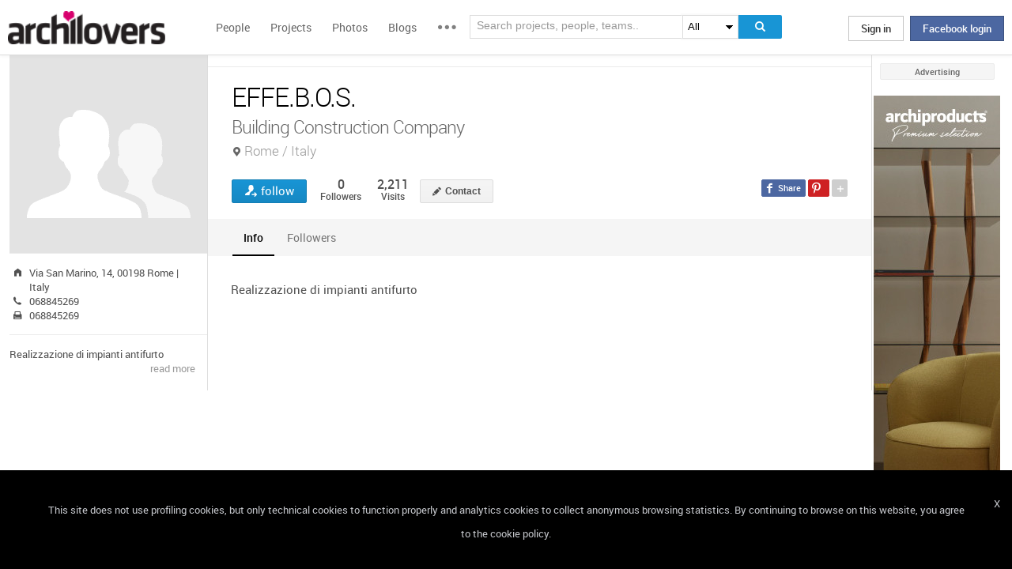

--- FILE ---
content_type: text/html; charset=UTF-8
request_url: https://www.archilovers.com/teams/35579/effe-b-o-s.html
body_size: 1841
content:
<!DOCTYPE html>
<html lang="en">
<head>
    <meta charset="utf-8">
    <meta name="viewport" content="width=device-width, initial-scale=1">
    <title></title>
    <style>
        body {
            font-family: "Arial";
        }
    </style>
    <script type="text/javascript">
    window.awsWafCookieDomainList = [];
    window.gokuProps = {
"key":"AQIDAHjcYu/GjX+QlghicBgQ/7bFaQZ+m5FKCMDnO+vTbNg96AHf0QDR8N4FZ0BkUn8kcucXAAAAfjB8BgkqhkiG9w0BBwagbzBtAgEAMGgGCSqGSIb3DQEHATAeBglghkgBZQMEAS4wEQQMuq52ahLIzXS391ltAgEQgDujRkBXrrIUjgs1lAsFcu/9kgpI/IuavohSG7yE1BYsDzpFl4iqc4edkSwfTozI/iGO7lnWq3QC9N4X1w==",
          "iv":"D549MgHfcwAAAe4I",
          "context":"JdLXhvVqZ/Y7pxTBFTBxTTz7XhdJJZ+9vYxPOiWsX2fcvW2ho1L7qz46z/slx2w5OcCd62AOlIN3gd6ZMOjkVKm5l9PnWnrftvmUoRLJ3jPqbSatbdyYZY2FJbr5z6NUlNSlU00sx4ftIMT20+axsgVWrzNaq7pM1CWfzZL1x1YsTSl9tiT1oVHBpXOZDvSFGdonYf3FoJLYdn+yjxO1SGXm9QY/FiAVxupvKATXNsc1NNUYWHfpbgl+SJTVAe7gLYzqPBr/w+Yg/CftR55iSGudcB233COY4v5zR47W+zXvz23f8sV4/t/p6wm6QPAofRlet07tz19lTUMRoQLu7HG20paDkpUZGbLEIIPLsIevnMIhEVxK3kU6USaPDpc="
};
    </script>
    <script src="https://58b12705a3eb.731d112a.us-east-2.token.awswaf.com/58b12705a3eb/336b263c04fa/63a0f74735c8/challenge.js"></script>
</head>
<body>
    <div id="challenge-container"></div>
    <script type="text/javascript">
        AwsWafIntegration.saveReferrer();
        AwsWafIntegration.checkForceRefresh().then((forceRefresh) => {
            if (forceRefresh) {
                AwsWafIntegration.forceRefreshToken().then(() => {
                    window.location.reload(true);
                });
            } else {
                AwsWafIntegration.getToken().then(() => {
                    window.location.reload(true);
                });
            }
        });
    </script>
    <noscript>
        <h1>JavaScript is disabled</h1>
        In order to continue, we need to verify that you're not a robot.
        This requires JavaScript. Enable JavaScript and then reload the page.
    </noscript>
</body>
</html>